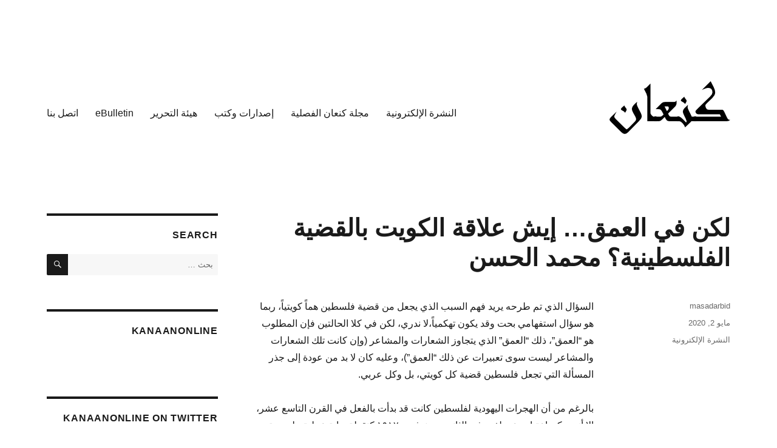

--- FILE ---
content_type: text/html; charset=UTF-8
request_url: https://kanaanonline.org/2020/05/02/%D9%84%D9%83%D9%86-%D9%81%D9%8A-%D8%A7%D9%84%D8%B9%D9%85%D9%82-%D8%A5%D9%8A%D8%B4-%D8%B9%D9%84%D8%A7%D9%82%D8%A9-%D8%A7%D9%84%D9%83%D9%88%D9%8A%D8%AA-%D8%A8%D8%A7%D9%84%D9%82%D8%B6%D9%8A%D8%A9/
body_size: 19146
content:
<!DOCTYPE html>
<html dir="rtl" lang="ar" class="no-js">
<head>
	<meta charset="UTF-8">
	<meta name="viewport" content="width=device-width, initial-scale=1">
	<link rel="profile" href="https://gmpg.org/xfn/11">
		<script>(function(html){html.className = html.className.replace(/\bno-js\b/,'js')})(document.documentElement);</script>
<title>لكن في العمق&#8230; إيش علاقة الكويت بالقضية الفلسطينية؟ محمد الحسن</title>
<meta name='robots' content='max-image-preview:large' />
<link rel='dns-prefetch' href='//stats.wp.com' />
<link rel='preconnect' href='//i0.wp.com' />
<link rel='preconnect' href='//c0.wp.com' />
<link rel="alternate" type="application/rss+xml" title=" &laquo; الخلاصة" href="https://kanaanonline.org/feed/" />
<link rel="alternate" type="application/rss+xml" title=" &laquo; خلاصة التعليقات" href="https://kanaanonline.org/comments/feed/" />
<link rel="alternate" title="oEmbed (JSON)" type="application/json+oembed" href="https://kanaanonline.org/wp-json/oembed/1.0/embed?url=https%3A%2F%2Fkanaanonline.org%2F2020%2F05%2F02%2F%25d9%2584%25d9%2583%25d9%2586-%25d9%2581%25d9%258a-%25d8%25a7%25d9%2584%25d8%25b9%25d9%2585%25d9%2582-%25d8%25a5%25d9%258a%25d8%25b4-%25d8%25b9%25d9%2584%25d8%25a7%25d9%2582%25d8%25a9-%25d8%25a7%25d9%2584%25d9%2583%25d9%2588%25d9%258a%25d8%25aa-%25d8%25a8%25d8%25a7%25d9%2584%25d9%2582%25d8%25b6%25d9%258a%25d8%25a9%2F&#038;lang=ar" />
<link rel="alternate" title="oEmbed (XML)" type="text/xml+oembed" href="https://kanaanonline.org/wp-json/oembed/1.0/embed?url=https%3A%2F%2Fkanaanonline.org%2F2020%2F05%2F02%2F%25d9%2584%25d9%2583%25d9%2586-%25d9%2581%25d9%258a-%25d8%25a7%25d9%2584%25d8%25b9%25d9%2585%25d9%2582-%25d8%25a5%25d9%258a%25d8%25b4-%25d8%25b9%25d9%2584%25d8%25a7%25d9%2582%25d8%25a9-%25d8%25a7%25d9%2584%25d9%2583%25d9%2588%25d9%258a%25d8%25aa-%25d8%25a8%25d8%25a7%25d9%2584%25d9%2582%25d8%25b6%25d9%258a%25d8%25a9%2F&#038;format=xml&#038;lang=ar" />
<style id='wp-img-auto-sizes-contain-inline-css'>
img:is([sizes=auto i],[sizes^="auto," i]){contain-intrinsic-size:3000px 1500px}
/*# sourceURL=wp-img-auto-sizes-contain-inline-css */
</style>
<link rel='stylesheet' id='twentysixteen-jetpack-rtl-css' href='https://kanaanonline.org/wp-content/plugins/jetpack/modules/theme-tools/compat/twentysixteen-rtl.css?ver=15.5-a.3' media='all' />
<style id='wp-emoji-styles-inline-css'>

	img.wp-smiley, img.emoji {
		display: inline !important;
		border: none !important;
		box-shadow: none !important;
		height: 1em !important;
		width: 1em !important;
		margin: 0 0.07em !important;
		vertical-align: -0.1em !important;
		background: none !important;
		padding: 0 !important;
	}
/*# sourceURL=wp-emoji-styles-inline-css */
</style>
<style id='wp-block-library-inline-css'>
:root{--wp-block-synced-color:#7a00df;--wp-block-synced-color--rgb:122,0,223;--wp-bound-block-color:var(--wp-block-synced-color);--wp-editor-canvas-background:#ddd;--wp-admin-theme-color:#007cba;--wp-admin-theme-color--rgb:0,124,186;--wp-admin-theme-color-darker-10:#006ba1;--wp-admin-theme-color-darker-10--rgb:0,107,160.5;--wp-admin-theme-color-darker-20:#005a87;--wp-admin-theme-color-darker-20--rgb:0,90,135;--wp-admin-border-width-focus:2px}@media (min-resolution:192dpi){:root{--wp-admin-border-width-focus:1.5px}}.wp-element-button{cursor:pointer}:root .has-very-light-gray-background-color{background-color:#eee}:root .has-very-dark-gray-background-color{background-color:#313131}:root .has-very-light-gray-color{color:#eee}:root .has-very-dark-gray-color{color:#313131}:root .has-vivid-green-cyan-to-vivid-cyan-blue-gradient-background{background:linear-gradient(135deg,#00d084,#0693e3)}:root .has-purple-crush-gradient-background{background:linear-gradient(135deg,#34e2e4,#4721fb 50%,#ab1dfe)}:root .has-hazy-dawn-gradient-background{background:linear-gradient(135deg,#faaca8,#dad0ec)}:root .has-subdued-olive-gradient-background{background:linear-gradient(135deg,#fafae1,#67a671)}:root .has-atomic-cream-gradient-background{background:linear-gradient(135deg,#fdd79a,#004a59)}:root .has-nightshade-gradient-background{background:linear-gradient(135deg,#330968,#31cdcf)}:root .has-midnight-gradient-background{background:linear-gradient(135deg,#020381,#2874fc)}:root{--wp--preset--font-size--normal:16px;--wp--preset--font-size--huge:42px}.has-regular-font-size{font-size:1em}.has-larger-font-size{font-size:2.625em}.has-normal-font-size{font-size:var(--wp--preset--font-size--normal)}.has-huge-font-size{font-size:var(--wp--preset--font-size--huge)}.has-text-align-center{text-align:center}.has-text-align-left{text-align:left}.has-text-align-right{text-align:right}.has-fit-text{white-space:nowrap!important}#end-resizable-editor-section{display:none}.aligncenter{clear:both}.items-justified-left{justify-content:flex-start}.items-justified-center{justify-content:center}.items-justified-right{justify-content:flex-end}.items-justified-space-between{justify-content:space-between}.screen-reader-text{border:0;clip-path:inset(50%);height:1px;margin:-1px;overflow:hidden;padding:0;position:absolute;width:1px;word-wrap:normal!important}.screen-reader-text:focus{background-color:#ddd;clip-path:none;color:#444;display:block;font-size:1em;height:auto;left:5px;line-height:normal;padding:15px 23px 14px;text-decoration:none;top:5px;width:auto;z-index:100000}html :where(.has-border-color){border-style:solid}html :where([style*=border-top-color]){border-top-style:solid}html :where([style*=border-right-color]){border-right-style:solid}html :where([style*=border-bottom-color]){border-bottom-style:solid}html :where([style*=border-left-color]){border-left-style:solid}html :where([style*=border-width]){border-style:solid}html :where([style*=border-top-width]){border-top-style:solid}html :where([style*=border-right-width]){border-right-style:solid}html :where([style*=border-bottom-width]){border-bottom-style:solid}html :where([style*=border-left-width]){border-left-style:solid}html :where(img[class*=wp-image-]){height:auto;max-width:100%}:where(figure){margin:0 0 1em}html :where(.is-position-sticky){--wp-admin--admin-bar--position-offset:var(--wp-admin--admin-bar--height,0px)}@media screen and (max-width:600px){html :where(.is-position-sticky){--wp-admin--admin-bar--position-offset:0px}}
.has-text-align-justify{text-align:justify;}

/*# sourceURL=wp-block-library-inline-css */
</style><style id='wp-block-paragraph-inline-css'>
.is-small-text{font-size:.875em}.is-regular-text{font-size:1em}.is-large-text{font-size:2.25em}.is-larger-text{font-size:3em}.has-drop-cap:not(:focus):first-letter{float:right;font-size:8.4em;font-style:normal;font-weight:100;line-height:.68;margin:.05em 0 0 .1em;text-transform:uppercase}body.rtl .has-drop-cap:not(:focus):first-letter{float:none;margin-right:.1em}p.has-drop-cap.has-background{overflow:hidden}:root :where(p.has-background){padding:1.25em 2.375em}:where(p.has-text-color:not(.has-link-color)) a{color:inherit}p.has-text-align-left[style*="writing-mode:vertical-lr"],p.has-text-align-right[style*="writing-mode:vertical-rl"]{rotate:180deg}
/*# sourceURL=https://c0.wp.com/c/6.9/wp-includes/blocks/paragraph/style.min.css */
</style>
<style id='global-styles-inline-css'>
:root{--wp--preset--aspect-ratio--square: 1;--wp--preset--aspect-ratio--4-3: 4/3;--wp--preset--aspect-ratio--3-4: 3/4;--wp--preset--aspect-ratio--3-2: 3/2;--wp--preset--aspect-ratio--2-3: 2/3;--wp--preset--aspect-ratio--16-9: 16/9;--wp--preset--aspect-ratio--9-16: 9/16;--wp--preset--color--black: #000000;--wp--preset--color--cyan-bluish-gray: #abb8c3;--wp--preset--color--white: #fff;--wp--preset--color--pale-pink: #f78da7;--wp--preset--color--vivid-red: #cf2e2e;--wp--preset--color--luminous-vivid-orange: #ff6900;--wp--preset--color--luminous-vivid-amber: #fcb900;--wp--preset--color--light-green-cyan: #7bdcb5;--wp--preset--color--vivid-green-cyan: #00d084;--wp--preset--color--pale-cyan-blue: #8ed1fc;--wp--preset--color--vivid-cyan-blue: #0693e3;--wp--preset--color--vivid-purple: #9b51e0;--wp--preset--color--dark-gray: #1a1a1a;--wp--preset--color--medium-gray: #686868;--wp--preset--color--light-gray: #e5e5e5;--wp--preset--color--blue-gray: #4d545c;--wp--preset--color--bright-blue: #007acc;--wp--preset--color--light-blue: #9adffd;--wp--preset--color--dark-brown: #402b30;--wp--preset--color--medium-brown: #774e24;--wp--preset--color--dark-red: #640c1f;--wp--preset--color--bright-red: #ff675f;--wp--preset--color--yellow: #ffef8e;--wp--preset--gradient--vivid-cyan-blue-to-vivid-purple: linear-gradient(135deg,rgb(6,147,227) 0%,rgb(155,81,224) 100%);--wp--preset--gradient--light-green-cyan-to-vivid-green-cyan: linear-gradient(135deg,rgb(122,220,180) 0%,rgb(0,208,130) 100%);--wp--preset--gradient--luminous-vivid-amber-to-luminous-vivid-orange: linear-gradient(135deg,rgb(252,185,0) 0%,rgb(255,105,0) 100%);--wp--preset--gradient--luminous-vivid-orange-to-vivid-red: linear-gradient(135deg,rgb(255,105,0) 0%,rgb(207,46,46) 100%);--wp--preset--gradient--very-light-gray-to-cyan-bluish-gray: linear-gradient(135deg,rgb(238,238,238) 0%,rgb(169,184,195) 100%);--wp--preset--gradient--cool-to-warm-spectrum: linear-gradient(135deg,rgb(74,234,220) 0%,rgb(151,120,209) 20%,rgb(207,42,186) 40%,rgb(238,44,130) 60%,rgb(251,105,98) 80%,rgb(254,248,76) 100%);--wp--preset--gradient--blush-light-purple: linear-gradient(135deg,rgb(255,206,236) 0%,rgb(152,150,240) 100%);--wp--preset--gradient--blush-bordeaux: linear-gradient(135deg,rgb(254,205,165) 0%,rgb(254,45,45) 50%,rgb(107,0,62) 100%);--wp--preset--gradient--luminous-dusk: linear-gradient(135deg,rgb(255,203,112) 0%,rgb(199,81,192) 50%,rgb(65,88,208) 100%);--wp--preset--gradient--pale-ocean: linear-gradient(135deg,rgb(255,245,203) 0%,rgb(182,227,212) 50%,rgb(51,167,181) 100%);--wp--preset--gradient--electric-grass: linear-gradient(135deg,rgb(202,248,128) 0%,rgb(113,206,126) 100%);--wp--preset--gradient--midnight: linear-gradient(135deg,rgb(2,3,129) 0%,rgb(40,116,252) 100%);--wp--preset--font-size--small: 13px;--wp--preset--font-size--medium: 20px;--wp--preset--font-size--large: 36px;--wp--preset--font-size--x-large: 42px;--wp--preset--font-family--albert-sans: 'Albert Sans', sans-serif;--wp--preset--font-family--alegreya: Alegreya, serif;--wp--preset--font-family--arvo: Arvo, serif;--wp--preset--font-family--bodoni-moda: 'Bodoni Moda', serif;--wp--preset--font-family--bricolage-grotesque: 'Bricolage Grotesque', sans-serif;--wp--preset--font-family--cabin: Cabin, sans-serif;--wp--preset--font-family--chivo: Chivo, sans-serif;--wp--preset--font-family--commissioner: Commissioner, sans-serif;--wp--preset--font-family--cormorant: Cormorant, serif;--wp--preset--font-family--courier-prime: 'Courier Prime', monospace;--wp--preset--font-family--crimson-pro: 'Crimson Pro', serif;--wp--preset--font-family--dm-mono: 'DM Mono', monospace;--wp--preset--font-family--dm-sans: 'DM Sans', sans-serif;--wp--preset--font-family--dm-serif-display: 'DM Serif Display', serif;--wp--preset--font-family--domine: Domine, serif;--wp--preset--font-family--eb-garamond: 'EB Garamond', serif;--wp--preset--font-family--epilogue: Epilogue, sans-serif;--wp--preset--font-family--fahkwang: Fahkwang, sans-serif;--wp--preset--font-family--figtree: Figtree, sans-serif;--wp--preset--font-family--fira-sans: 'Fira Sans', sans-serif;--wp--preset--font-family--fjalla-one: 'Fjalla One', sans-serif;--wp--preset--font-family--fraunces: Fraunces, serif;--wp--preset--font-family--gabarito: Gabarito, system-ui;--wp--preset--font-family--ibm-plex-mono: 'IBM Plex Mono', monospace;--wp--preset--font-family--ibm-plex-sans: 'IBM Plex Sans', sans-serif;--wp--preset--font-family--ibarra-real-nova: 'Ibarra Real Nova', serif;--wp--preset--font-family--instrument-serif: 'Instrument Serif', serif;--wp--preset--font-family--inter: Inter, sans-serif;--wp--preset--font-family--josefin-sans: 'Josefin Sans', sans-serif;--wp--preset--font-family--jost: Jost, sans-serif;--wp--preset--font-family--libre-baskerville: 'Libre Baskerville', serif;--wp--preset--font-family--libre-franklin: 'Libre Franklin', sans-serif;--wp--preset--font-family--literata: Literata, serif;--wp--preset--font-family--lora: Lora, serif;--wp--preset--font-family--merriweather: Merriweather, serif;--wp--preset--font-family--montserrat: Montserrat, sans-serif;--wp--preset--font-family--newsreader: Newsreader, serif;--wp--preset--font-family--noto-sans-mono: 'Noto Sans Mono', sans-serif;--wp--preset--font-family--nunito: Nunito, sans-serif;--wp--preset--font-family--open-sans: 'Open Sans', sans-serif;--wp--preset--font-family--overpass: Overpass, sans-serif;--wp--preset--font-family--pt-serif: 'PT Serif', serif;--wp--preset--font-family--petrona: Petrona, serif;--wp--preset--font-family--piazzolla: Piazzolla, serif;--wp--preset--font-family--playfair-display: 'Playfair Display', serif;--wp--preset--font-family--plus-jakarta-sans: 'Plus Jakarta Sans', sans-serif;--wp--preset--font-family--poppins: Poppins, sans-serif;--wp--preset--font-family--raleway: Raleway, sans-serif;--wp--preset--font-family--roboto: Roboto, sans-serif;--wp--preset--font-family--roboto-slab: 'Roboto Slab', serif;--wp--preset--font-family--rubik: Rubik, sans-serif;--wp--preset--font-family--rufina: Rufina, serif;--wp--preset--font-family--sora: Sora, sans-serif;--wp--preset--font-family--source-sans-3: 'Source Sans 3', sans-serif;--wp--preset--font-family--source-serif-4: 'Source Serif 4', serif;--wp--preset--font-family--space-mono: 'Space Mono', monospace;--wp--preset--font-family--syne: Syne, sans-serif;--wp--preset--font-family--texturina: Texturina, serif;--wp--preset--font-family--urbanist: Urbanist, sans-serif;--wp--preset--font-family--work-sans: 'Work Sans', sans-serif;--wp--preset--spacing--20: 0.44rem;--wp--preset--spacing--30: 0.67rem;--wp--preset--spacing--40: 1rem;--wp--preset--spacing--50: 1.5rem;--wp--preset--spacing--60: 2.25rem;--wp--preset--spacing--70: 3.38rem;--wp--preset--spacing--80: 5.06rem;--wp--preset--shadow--natural: 6px 6px 9px rgba(0, 0, 0, 0.2);--wp--preset--shadow--deep: 12px 12px 50px rgba(0, 0, 0, 0.4);--wp--preset--shadow--sharp: 6px 6px 0px rgba(0, 0, 0, 0.2);--wp--preset--shadow--outlined: 6px 6px 0px -3px rgb(255, 255, 255), 6px 6px rgb(0, 0, 0);--wp--preset--shadow--crisp: 6px 6px 0px rgb(0, 0, 0);}:where(.is-layout-flex){gap: 0.5em;}:where(.is-layout-grid){gap: 0.5em;}body .is-layout-flex{display: flex;}.is-layout-flex{flex-wrap: wrap;align-items: center;}.is-layout-flex > :is(*, div){margin: 0;}body .is-layout-grid{display: grid;}.is-layout-grid > :is(*, div){margin: 0;}:where(.wp-block-columns.is-layout-flex){gap: 2em;}:where(.wp-block-columns.is-layout-grid){gap: 2em;}:where(.wp-block-post-template.is-layout-flex){gap: 1.25em;}:where(.wp-block-post-template.is-layout-grid){gap: 1.25em;}.has-black-color{color: var(--wp--preset--color--black) !important;}.has-cyan-bluish-gray-color{color: var(--wp--preset--color--cyan-bluish-gray) !important;}.has-white-color{color: var(--wp--preset--color--white) !important;}.has-pale-pink-color{color: var(--wp--preset--color--pale-pink) !important;}.has-vivid-red-color{color: var(--wp--preset--color--vivid-red) !important;}.has-luminous-vivid-orange-color{color: var(--wp--preset--color--luminous-vivid-orange) !important;}.has-luminous-vivid-amber-color{color: var(--wp--preset--color--luminous-vivid-amber) !important;}.has-light-green-cyan-color{color: var(--wp--preset--color--light-green-cyan) !important;}.has-vivid-green-cyan-color{color: var(--wp--preset--color--vivid-green-cyan) !important;}.has-pale-cyan-blue-color{color: var(--wp--preset--color--pale-cyan-blue) !important;}.has-vivid-cyan-blue-color{color: var(--wp--preset--color--vivid-cyan-blue) !important;}.has-vivid-purple-color{color: var(--wp--preset--color--vivid-purple) !important;}.has-black-background-color{background-color: var(--wp--preset--color--black) !important;}.has-cyan-bluish-gray-background-color{background-color: var(--wp--preset--color--cyan-bluish-gray) !important;}.has-white-background-color{background-color: var(--wp--preset--color--white) !important;}.has-pale-pink-background-color{background-color: var(--wp--preset--color--pale-pink) !important;}.has-vivid-red-background-color{background-color: var(--wp--preset--color--vivid-red) !important;}.has-luminous-vivid-orange-background-color{background-color: var(--wp--preset--color--luminous-vivid-orange) !important;}.has-luminous-vivid-amber-background-color{background-color: var(--wp--preset--color--luminous-vivid-amber) !important;}.has-light-green-cyan-background-color{background-color: var(--wp--preset--color--light-green-cyan) !important;}.has-vivid-green-cyan-background-color{background-color: var(--wp--preset--color--vivid-green-cyan) !important;}.has-pale-cyan-blue-background-color{background-color: var(--wp--preset--color--pale-cyan-blue) !important;}.has-vivid-cyan-blue-background-color{background-color: var(--wp--preset--color--vivid-cyan-blue) !important;}.has-vivid-purple-background-color{background-color: var(--wp--preset--color--vivid-purple) !important;}.has-black-border-color{border-color: var(--wp--preset--color--black) !important;}.has-cyan-bluish-gray-border-color{border-color: var(--wp--preset--color--cyan-bluish-gray) !important;}.has-white-border-color{border-color: var(--wp--preset--color--white) !important;}.has-pale-pink-border-color{border-color: var(--wp--preset--color--pale-pink) !important;}.has-vivid-red-border-color{border-color: var(--wp--preset--color--vivid-red) !important;}.has-luminous-vivid-orange-border-color{border-color: var(--wp--preset--color--luminous-vivid-orange) !important;}.has-luminous-vivid-amber-border-color{border-color: var(--wp--preset--color--luminous-vivid-amber) !important;}.has-light-green-cyan-border-color{border-color: var(--wp--preset--color--light-green-cyan) !important;}.has-vivid-green-cyan-border-color{border-color: var(--wp--preset--color--vivid-green-cyan) !important;}.has-pale-cyan-blue-border-color{border-color: var(--wp--preset--color--pale-cyan-blue) !important;}.has-vivid-cyan-blue-border-color{border-color: var(--wp--preset--color--vivid-cyan-blue) !important;}.has-vivid-purple-border-color{border-color: var(--wp--preset--color--vivid-purple) !important;}.has-vivid-cyan-blue-to-vivid-purple-gradient-background{background: var(--wp--preset--gradient--vivid-cyan-blue-to-vivid-purple) !important;}.has-light-green-cyan-to-vivid-green-cyan-gradient-background{background: var(--wp--preset--gradient--light-green-cyan-to-vivid-green-cyan) !important;}.has-luminous-vivid-amber-to-luminous-vivid-orange-gradient-background{background: var(--wp--preset--gradient--luminous-vivid-amber-to-luminous-vivid-orange) !important;}.has-luminous-vivid-orange-to-vivid-red-gradient-background{background: var(--wp--preset--gradient--luminous-vivid-orange-to-vivid-red) !important;}.has-very-light-gray-to-cyan-bluish-gray-gradient-background{background: var(--wp--preset--gradient--very-light-gray-to-cyan-bluish-gray) !important;}.has-cool-to-warm-spectrum-gradient-background{background: var(--wp--preset--gradient--cool-to-warm-spectrum) !important;}.has-blush-light-purple-gradient-background{background: var(--wp--preset--gradient--blush-light-purple) !important;}.has-blush-bordeaux-gradient-background{background: var(--wp--preset--gradient--blush-bordeaux) !important;}.has-luminous-dusk-gradient-background{background: var(--wp--preset--gradient--luminous-dusk) !important;}.has-pale-ocean-gradient-background{background: var(--wp--preset--gradient--pale-ocean) !important;}.has-electric-grass-gradient-background{background: var(--wp--preset--gradient--electric-grass) !important;}.has-midnight-gradient-background{background: var(--wp--preset--gradient--midnight) !important;}.has-small-font-size{font-size: var(--wp--preset--font-size--small) !important;}.has-medium-font-size{font-size: var(--wp--preset--font-size--medium) !important;}.has-large-font-size{font-size: var(--wp--preset--font-size--large) !important;}.has-x-large-font-size{font-size: var(--wp--preset--font-size--x-large) !important;}.has-albert-sans-font-family{font-family: var(--wp--preset--font-family--albert-sans) !important;}.has-alegreya-font-family{font-family: var(--wp--preset--font-family--alegreya) !important;}.has-arvo-font-family{font-family: var(--wp--preset--font-family--arvo) !important;}.has-bodoni-moda-font-family{font-family: var(--wp--preset--font-family--bodoni-moda) !important;}.has-bricolage-grotesque-font-family{font-family: var(--wp--preset--font-family--bricolage-grotesque) !important;}.has-cabin-font-family{font-family: var(--wp--preset--font-family--cabin) !important;}.has-chivo-font-family{font-family: var(--wp--preset--font-family--chivo) !important;}.has-commissioner-font-family{font-family: var(--wp--preset--font-family--commissioner) !important;}.has-cormorant-font-family{font-family: var(--wp--preset--font-family--cormorant) !important;}.has-courier-prime-font-family{font-family: var(--wp--preset--font-family--courier-prime) !important;}.has-crimson-pro-font-family{font-family: var(--wp--preset--font-family--crimson-pro) !important;}.has-dm-mono-font-family{font-family: var(--wp--preset--font-family--dm-mono) !important;}.has-dm-sans-font-family{font-family: var(--wp--preset--font-family--dm-sans) !important;}.has-dm-serif-display-font-family{font-family: var(--wp--preset--font-family--dm-serif-display) !important;}.has-domine-font-family{font-family: var(--wp--preset--font-family--domine) !important;}.has-eb-garamond-font-family{font-family: var(--wp--preset--font-family--eb-garamond) !important;}.has-epilogue-font-family{font-family: var(--wp--preset--font-family--epilogue) !important;}.has-fahkwang-font-family{font-family: var(--wp--preset--font-family--fahkwang) !important;}.has-figtree-font-family{font-family: var(--wp--preset--font-family--figtree) !important;}.has-fira-sans-font-family{font-family: var(--wp--preset--font-family--fira-sans) !important;}.has-fjalla-one-font-family{font-family: var(--wp--preset--font-family--fjalla-one) !important;}.has-fraunces-font-family{font-family: var(--wp--preset--font-family--fraunces) !important;}.has-gabarito-font-family{font-family: var(--wp--preset--font-family--gabarito) !important;}.has-ibm-plex-mono-font-family{font-family: var(--wp--preset--font-family--ibm-plex-mono) !important;}.has-ibm-plex-sans-font-family{font-family: var(--wp--preset--font-family--ibm-plex-sans) !important;}.has-ibarra-real-nova-font-family{font-family: var(--wp--preset--font-family--ibarra-real-nova) !important;}.has-instrument-serif-font-family{font-family: var(--wp--preset--font-family--instrument-serif) !important;}.has-inter-font-family{font-family: var(--wp--preset--font-family--inter) !important;}.has-josefin-sans-font-family{font-family: var(--wp--preset--font-family--josefin-sans) !important;}.has-jost-font-family{font-family: var(--wp--preset--font-family--jost) !important;}.has-libre-baskerville-font-family{font-family: var(--wp--preset--font-family--libre-baskerville) !important;}.has-libre-franklin-font-family{font-family: var(--wp--preset--font-family--libre-franklin) !important;}.has-literata-font-family{font-family: var(--wp--preset--font-family--literata) !important;}.has-lora-font-family{font-family: var(--wp--preset--font-family--lora) !important;}.has-merriweather-font-family{font-family: var(--wp--preset--font-family--merriweather) !important;}.has-montserrat-font-family{font-family: var(--wp--preset--font-family--montserrat) !important;}.has-newsreader-font-family{font-family: var(--wp--preset--font-family--newsreader) !important;}.has-noto-sans-mono-font-family{font-family: var(--wp--preset--font-family--noto-sans-mono) !important;}.has-nunito-font-family{font-family: var(--wp--preset--font-family--nunito) !important;}.has-open-sans-font-family{font-family: var(--wp--preset--font-family--open-sans) !important;}.has-overpass-font-family{font-family: var(--wp--preset--font-family--overpass) !important;}.has-pt-serif-font-family{font-family: var(--wp--preset--font-family--pt-serif) !important;}.has-petrona-font-family{font-family: var(--wp--preset--font-family--petrona) !important;}.has-piazzolla-font-family{font-family: var(--wp--preset--font-family--piazzolla) !important;}.has-playfair-display-font-family{font-family: var(--wp--preset--font-family--playfair-display) !important;}.has-plus-jakarta-sans-font-family{font-family: var(--wp--preset--font-family--plus-jakarta-sans) !important;}.has-poppins-font-family{font-family: var(--wp--preset--font-family--poppins) !important;}.has-raleway-font-family{font-family: var(--wp--preset--font-family--raleway) !important;}.has-roboto-font-family{font-family: var(--wp--preset--font-family--roboto) !important;}.has-roboto-slab-font-family{font-family: var(--wp--preset--font-family--roboto-slab) !important;}.has-rubik-font-family{font-family: var(--wp--preset--font-family--rubik) !important;}.has-rufina-font-family{font-family: var(--wp--preset--font-family--rufina) !important;}.has-sora-font-family{font-family: var(--wp--preset--font-family--sora) !important;}.has-source-sans-3-font-family{font-family: var(--wp--preset--font-family--source-sans-3) !important;}.has-source-serif-4-font-family{font-family: var(--wp--preset--font-family--source-serif-4) !important;}.has-space-mono-font-family{font-family: var(--wp--preset--font-family--space-mono) !important;}.has-syne-font-family{font-family: var(--wp--preset--font-family--syne) !important;}.has-texturina-font-family{font-family: var(--wp--preset--font-family--texturina) !important;}.has-urbanist-font-family{font-family: var(--wp--preset--font-family--urbanist) !important;}.has-work-sans-font-family{font-family: var(--wp--preset--font-family--work-sans) !important;}
/*# sourceURL=global-styles-inline-css */
</style>

<style id='classic-theme-styles-inline-css'>
/*! This file is auto-generated */
.wp-block-button__link{color:#fff;background-color:#32373c;border-radius:9999px;box-shadow:none;text-decoration:none;padding:calc(.667em + 2px) calc(1.333em + 2px);font-size:1.125em}.wp-block-file__button{background:#32373c;color:#fff;text-decoration:none}
/*# sourceURL=/wp-includes/css/classic-themes.min.css */
</style>
<link rel='stylesheet' id='contact-form-7-css' href='https://kanaanonline.org/wp-content/plugins/contact-form-7/includes/css/styles.css?ver=6.1.4' media='all' />
<link rel='stylesheet' id='contact-form-7-rtl-css' href='https://kanaanonline.org/wp-content/plugins/contact-form-7/includes/css/styles-rtl.css?ver=6.1.4' media='all' />
<link rel='stylesheet' id='twentysixteen-fonts-css' href='https://kanaanonline.org/wp-content/themes/twentysixteen/fonts/merriweather-plus-inconsolata.css?ver=20230328' media='all' />
<link rel='stylesheet' id='genericons-css' href='https://kanaanonline.org/wp-content/plugins/jetpack/_inc/genericons/genericons/genericons.css?ver=3.1' media='all' />
<link rel='stylesheet' id='twentysixteen-style-css' href='https://kanaanonline.org/wp-content/themes/twentysixteen/style.css?ver=20230328' media='all' />
<link rel='stylesheet' id='twentysixteen-block-style-css' href='https://kanaanonline.org/wp-content/themes/twentysixteen/css/blocks.css?ver=20230206' media='all' />
<link rel='stylesheet' id='twentysixteen-wpcom-style-css' href='https://kanaanonline.org/wp-content/themes/twentysixteen/css/style-wpcom.css?ver=20151124' media='all' />
<style id='jetpack_facebook_likebox-inline-css'>
.widget_facebook_likebox {
	overflow: hidden;
}

/*# sourceURL=https://kanaanonline.org/wp-content/plugins/jetpack/modules/widgets/facebook-likebox/style.css */
</style>
<style id='jetpack-global-styles-frontend-style-inline-css'>
:root { --font-headings: unset; --font-base: unset; --font-headings-default: -apple-system,BlinkMacSystemFont,"Segoe UI",Roboto,Oxygen-Sans,Ubuntu,Cantarell,"Helvetica Neue",sans-serif; --font-base-default: -apple-system,BlinkMacSystemFont,"Segoe UI",Roboto,Oxygen-Sans,Ubuntu,Cantarell,"Helvetica Neue",sans-serif;}
/*# sourceURL=jetpack-global-styles-frontend-style-inline-css */
</style>
<script id="jetpack-mu-wpcom-settings-js-before">
var JETPACK_MU_WPCOM_SETTINGS = {"assetsUrl":"https://kanaanonline.org/wp-content/mu-plugins/wpcomsh/jetpack_vendor/automattic/jetpack-mu-wpcom/src/build/"};
//# sourceURL=jetpack-mu-wpcom-settings-js-before
</script>
<link rel="https://api.w.org/" href="https://kanaanonline.org/wp-json/" /><link rel="alternate" title="JSON" type="application/json" href="https://kanaanonline.org/wp-json/wp/v2/posts/37650" /><link rel="EditURI" type="application/rsd+xml" title="RSD" href="https://kanaanonline.org/xmlrpc.php?rsd" />
<link rel="stylesheet" href="https://kanaanonline.org/wp-content/themes/twentysixteen/rtl.css" media="screen" />
<link rel="canonical" href="https://kanaanonline.org/2020/05/02/%d9%84%d9%83%d9%86-%d9%81%d9%8a-%d8%a7%d9%84%d8%b9%d9%85%d9%82-%d8%a5%d9%8a%d8%b4-%d8%b9%d9%84%d8%a7%d9%82%d8%a9-%d8%a7%d9%84%d9%83%d9%88%d9%8a%d8%aa-%d8%a8%d8%a7%d9%84%d9%82%d8%b6%d9%8a%d8%a9/" />
<link rel='shortlink' href='https://wp.me/p9u5VO-9Ng' />
	<style>img#wpstats{display:none}</style>
		<meta name="description" content="السؤال الذي تم طرحه يريد فهم السبب الذي يجعل من قضية فلسطين هماً كويتياً، ربما هو سؤال استفهامي بحت وقد يكون تهكمياً،لا ندري، لكن في كلا الحالتين فإن المطلوب هو &quot;العمق&quot;، ذلك &quot;العمق&quot; الذي يتجاوز الشعارات والمشاعر (وإن كانت تلك الشعارات والمشاعر ليست سوى تعبيرات عن ذلك &quot;العمق&quot;)، وعليه كان لا بد من عودة إلى&hellip;" />
<style id="custom-background-css">
body.custom-background { background-color: #ffffff; }
</style>
	<link rel="amphtml" href="https://kanaanonline.org/2020/05/02/%D9%84%D9%83%D9%86-%D9%81%D9%8A-%D8%A7%D9%84%D8%B9%D9%85%D9%82-%D8%A5%D9%8A%D8%B4-%D8%B9%D9%84%D8%A7%D9%82%D8%A9-%D8%A7%D9%84%D9%83%D9%88%D9%8A%D8%AA-%D8%A8%D8%A7%D9%84%D9%82%D8%B6%D9%8A%D8%A9/amp/">
<!-- Jetpack Open Graph Tags -->
<meta property="og:type" content="article" />
<meta property="og:title" content="لكن في العمق&#8230; إيش علاقة الكويت بالقضية الفلسطينية؟ محمد الحسن" />
<meta property="og:url" content="https://kanaanonline.org/2020/05/02/%d9%84%d9%83%d9%86-%d9%81%d9%8a-%d8%a7%d9%84%d8%b9%d9%85%d9%82-%d8%a5%d9%8a%d8%b4-%d8%b9%d9%84%d8%a7%d9%82%d8%a9-%d8%a7%d9%84%d9%83%d9%88%d9%8a%d8%aa-%d8%a8%d8%a7%d9%84%d9%82%d8%b6%d9%8a%d8%a9/" />
<meta property="og:description" content="السؤال الذي تم طرحه يريد فهم السبب الذي يجعل من قضية فلسطين هماً كويتياً، ربما هو سؤال استفهامي بحت وقد يكون تهكمياً،لا ندري، لكن في كلا الحالتين فإن المطلوب هو &#8220;العمق&#8221;، ذلك &#8220;العم…" />
<meta property="article:published_time" content="2020-05-02T19:06:37+00:00" />
<meta property="article:modified_time" content="2020-05-02T19:06:38+00:00" />
<meta property="og:image" content="https://s0.wp.com/_si/?t=eyJpbWciOiJodHRwczpcL1wvczAud3AuY29tXC9pXC9ibGFuay5qcGciLCJ0eHQiOiIiLCJ0ZW1wbGF0ZSI6ImhpZ2h3YXkiLCJmb250IjoiIiwiYmxvZ19pZCI6MTQwMTU5NjY4fQ.SbhKuKNHhl43T6l471GBS4K8zlDkHPrgRJeu4VG4fysMQ" />
<meta property="og:image:width" content="1200" />
<meta property="og:image:height" content="630" />
<meta property="og:image:alt" content="" />
<meta property="og:locale" content="ar_AR" />
<meta name="twitter:text:title" content="لكن في العمق&#8230; إيش علاقة الكويت بالقضية الفلسطينية؟ محمد الحسن" />
<meta name="twitter:image" content="https://kanaanonline.org/wp-content/uploads/2017/12/kol-logo1.png" />
<meta name="twitter:card" content="summary" />

<!-- End Jetpack Open Graph Tags -->
<style type="text/css" id="custom-colors-css">input[type=text],input[type=email],input[type=url],input[type=password],input[type=search],input[type=tel],input[type=number],textarea{background:#f7f7f7;color:#686868}input[type=text]:focus,input[type=email]:focus,input[type=url]:focus,input[type=password]:focus,input[type=search]:focus,input[type=tel]:focus,input[type=number]:focus,textarea:focus{background-color:#fff;color:#1a1a1a}body{background-color:#fff}.site,.main-navigation ul ul li{background-color:#fff}body #infinite-footer .container{background-color:#fff}body #infinite-footer .container{background-color:rgba(255,255,255,0)}.main-navigation ul ul:after{border-top-color:#fff}.main-navigation ul ul:after{border-bottom-color:#fff}mark,ins,button,button[disabled]:hover,button[disabled]:focus,input[type=button],input[type=button][disabled]:hover,input[type=button][disabled]:focus,input[type=reset],input[type=reset][disabled]:hover,input[type=reset][disabled]:focus,input[type=submit],input[type=submit][disabled]:hover,input[type=submit][disabled]:focus,.menu-toggle.toggled-on,.menu-toggle.toggled-on:hover,.menu-toggle.toggled-on:focus,.pagination .prev,.pagination .next,.pagination .prev:hover,.pagination .prev:focus,.pagination .next:hover,.pagination .next:focus,.pagination .nav-links:before,.pagination .nav-links:after,.widget_calendar tbody a,.widget_calendar tbody a:hover,.widget_calendar tbody a:focus,.page-links a,.page-links a:hover,.page-links a:focus,.site-main #infinite-handle span,.wp-block-button .wp-block-button__link:active,.wp-block-button .wp-block-button__link:focus,.wp-block-button .wp-block-button__link:hover,.is-style-outline>.wp-block-button__link:not(.has-text-color):active,.is-style-outline>.wp-block-button__link:not(.has-text-color):focus,.is-style-outline>.wp-block-button__link:not(.has-text-color):hover{color:#fff}.menu-toggle:hover,.menu-toggle:focus,a,.main-navigation a:hover,.main-navigation a:focus,.dropdown-toggle:hover,.dropdown-toggle:focus,.social-navigation a:hover:before,.social-navigation a:focus:before,.post-navigation a:hover .post-title,.post-navigation a:focus .post-title,.tagcloud a:hover,.tagcloud a:focus,.site-branding .site-title a:hover,.site-branding .site-title a:focus,.entry-title a:hover,.entry-title a:focus,.entry-footer a:hover,.entry-footer a:focus,.comment-metadata a:hover,.comment-metadata a:focus,.pingback .comment-edit-link:hover,.pingback .comment-edit-link:focus,.comment-reply-link,.comment-reply-link:hover,.comment-reply-link:focus,.required,.site-info a:hover,.site-info a:focus,.main-navigation li:hover>a,.main-navigation li.focus>a,.comments-area #respond .comment-form-service a,.widget_flickr #flickr_badge_uber_wrapper a,.widget_flickr #flickr_badge_uber_wrapper a:link,.widget_flickr #flickr_badge_uber_wrapper a:active,.widget_flickr #flickr_badge_uber_wrapper a:visited,.wp_widget_tag_cloud a:hover,.wp_widget_tag_cloud a:focus,body #infinite-footer .blog-info a:hover,body #infinite-footer .blog-info a:focus,body #infinite-footer .blog-info a:hover,body #infinite-footer .blog-info a:focus,body #infinite-footer .blog-credits a:hover,body #infinite-footer .blog-credits a:focus,.is-style-outline>.wp-block-button__link:not(.has-text-color){color:#007acc}mark,ins,button:hover,button:focus,input[type=button]:hover,input[type=button]:focus,input[type=reset]:hover,input[type=reset]:focus,input[type=submit]:hover,input[type=submit]:focus,.pagination .prev:hover,.pagination .prev:focus,.pagination .next:hover,.pagination .next:focus,.widget_calendar tbody a,.page-links a:hover,.page-links a:focus,#infinite-handle span:hover,#infinite-handle span:focus,.wp-block-button .wp-block-button__link{background-color:#007acc}input[type=text]:focus,input[type=email]:focus,input[type=url]:focus,input[type=password]:focus,input[type=search]:focus,textarea:focus,.tagcloud a:hover,.tagcloud a:focus,.menu-toggle:hover,.menu-toggle:focus,.comments-area #respond #comment-form-comment.active,.comments-area #comment-form-share-text-padder.active,.comments-area #respond .comment-form-fields div.comment-form-input.active,.wp_widget_tag_cloud a:hover,.wp_widget_tag_cloud a:focus,.wp-block-button .wp-block-button__link{border-color:#007acc}body,blockquote cite,blockquote small,.main-navigation a,.menu-toggle,.dropdown-toggle,.social-navigation a,.post-navigation a,.widget-title a,.site-branding .site-title a,.entry-title a,.page-links>.page-links-title,.comment-author,.comment-reply-title small a:hover,.comment-reply-title small a:focus{color:#1a1a1a}blockquote,.menu-toggle.toggled-on,.menu-toggle.toggled-on:hover,.menu-toggle.toggled-on:focus,.post-navigation,.post-navigation div+div,.pagination,.widget,.page-header,.page-links a,.comments-title,.comment-reply-title,.wp-block-button .wp-block-button__link:active,.wp-block-button .wp-block-button__link:focus,.wp-block-button .wp-block-button__link:hover,.is-style-outline>.wp-block-button__link:not(.has-text-color):active,.is-style-outline>.wp-block-button__link:not(.has-text-color):focus,.is-style-outline>.wp-block-button__link:not(.has-text-color):hover{border-color:#1a1a1a}button,button[disabled]:hover,button[disabled]:focus,input[type=button],input[type=button][disabled]:hover,input[type=button][disabled]:focus,input[type=reset],input[type=reset][disabled]:hover,input[type=reset][disabled]:focus,input[type=submit],input[type=submit][disabled]:hover,input[type=submit][disabled]:focus,.menu-toggle.toggled-on,.menu-toggle.toggled-on:hover,.menu-toggle.toggled-on:focus,.pagination:before,.pagination:after,.pagination .prev,.pagination .next,.page-links a,.site-main #infinite-handle span,.wp-block-button .wp-block-button__link:active,.wp-block-button .wp-block-button__link:focus,.wp-block-button .wp-block-button__link:hover,.is-style-outline>.wp-block-button__link:not(.has-text-color):active,.is-style-outline>.wp-block-button__link:not(.has-text-color):focus,.is-style-outline>.wp-block-button__link:not(.has-text-color):hover{background-color:#1a1a1a}fieldset,pre,abbr,acronym,table,th,td,input[type=text],input[type=email],input[type=url],input[type=password],input[type=search],textarea,.main-navigation li,.main-navigation .primary-menu,.menu-toggle,.dropdown-toggle:after,.social-navigation a,.image-navigation,.comment-navigation,.tagcloud a,.entry-content,.entry-summary,.page-links a,.page-links>span,.comment-list article,.comment-list .pingback,.comment-list .trackback,.comment-reply-link,.no-comments,.main-navigation ul ul,.main-navigation ul ul li,.comments-area #respond #comment-form-comment,.comments-area #comment-form-share-text-padder,.comments-area #respond .comment-form-fields div.comment-form-input,.comments-area #respond .comment-form-service,.wp_widget_tag_cloud a,body #infinite-footer .container{border-color:#1a1a1a}fieldset,pre,abbr,acronym,table,th,td,input[type=text],input[type=email],input[type=url],input[type=password],input[type=search],textarea,.main-navigation li,.main-navigation .primary-menu,.menu-toggle,.dropdown-toggle:after,.social-navigation a,.image-navigation,.comment-navigation,.tagcloud a,.entry-content,.entry-summary,.page-links a,.page-links>span,.comment-list article,.comment-list .pingback,.comment-list .trackback,.comment-reply-link,.no-comments,.main-navigation ul ul,.main-navigation ul ul li,.comments-area #respond #comment-form-comment,.comments-area #comment-form-share-text-padder,.comments-area #respond .comment-form-fields div.comment-form-input,.comments-area #respond .comment-form-service,.wp_widget_tag_cloud a,body #infinite-footer .container{border-color:rgba(26,26,26,0)}.main-navigation ul ul:before{border-top-color:#1a1a1a}.main-navigation ul ul:before{border-top-color:rgba(26,26,26,0)}.main-navigation ul ul:before{border-bottom-color:#1a1a1a}.main-navigation ul ul:before{border-bottom-color:rgba(26,26,26,0)}hr,code{background-color:#1a1a1a}hr,code{background-color:rgba(26,26,26,0)}blockquote,.post-password-form label,a:hover,a:focus,a:active,.post-navigation .meta-nav,.image-navigation,.comment-navigation,.widget_recent_entries .post-date,.widget_rss .rss-date,.widget_rss cite,.site-description,body:not(.search-results) .entry-summary,.author-bio,.entry-footer,.entry-footer a,.sticky-post,.taxonomy-description,.entry-caption,.comment-metadata,.pingback .edit-link,.comment-metadata a,.pingback .comment-edit-link,.comment-form label,.comment-notes,.comment-awaiting-moderation,.logged-in-as,.form-allowed-tags,.site-info,.site-info a,.wp-caption .wp-caption-text,.gallery-caption,.jp-relatedposts-post-aoverlay:hover .jp-relatedposts-post-title a,.jp-relatedposts-post-aoverlay:focus .jp-relatedposts-post-title a,.comments-area #respond .comment-form-fields label,.comments-area #respond .comment-form-fields label span.required,.comments-area #respond .comment-form-fields label span.nopublish,.comments-area #respond .comment-form-service a:hover,.comments-area #respond .comment-form-service a:focus,.comments-area #respond .comment-form-fields p.comment-form-posting-as,.comments-area #respond .comment-form-fields p.comment-form-log-out,.comments-area #respond #comment-form-identity #comment-form-nascar p,.comments-area #respond #comment-form-subscribe p,.comment-content p.comment-likes span.comment-like-feedback,.widget_flickr #flickr_badge_uber_wrapper a:focus,.widget_flickr #flickr_badge_uber_wrapper a:hover,.top_rated div>p,body #infinite-footer .blog-info a,body #infinite-footer .blog-credits,body #infinite-footer .blog-credits a{color:#686868}#respond.js .comment-form-fields label,#respond.js .comment-form-fields label span.required,#respond.js .comment-form-fields label span.nopublish{color:#686868}.widget_calendar tbody a:hover,.widget_calendar tbody a:focus{background-color:#686868}</style>
<link rel="icon" href="https://s0.wp.com/i/webclip.png" sizes="32x32" />
<link rel="icon" href="https://s0.wp.com/i/webclip.png" sizes="192x192" />
<link rel="apple-touch-icon" href="https://s0.wp.com/i/webclip.png" />
<meta name="msapplication-TileImage" content="https://s0.wp.com/i/webclip.png" />
</head>

<body class="rtl wp-singular post-template-default single single-post postid-37650 single-format-standard custom-background wp-custom-logo wp-embed-responsive wp-theme-twentysixteen custom-colors has-site-logo">
<div id="page" class="site">
	<div class="site-inner">
		<a class="skip-link screen-reader-text" href="#content">
			التجاوز إلى المحتوى		</a>

		<header id="masthead" class="site-header">
			<div class="site-header-main">
				<div class="site-branding">
					<a href="https://kanaanonline.org/" class="site-logo-link" rel="home" itemprop="url"><img width="200" height="93" src="https://i0.wp.com/kanaanonline.org/wp-content/uploads/2017/12/kol-logo1.png?fit=200%2C93&amp;ssl=1" class="site-logo attachment-twentysixteen-logo" alt="" data-size="twentysixteen-logo" itemprop="logo" decoding="async" data-attachment-id="27773" data-permalink="https://kanaanonline.org/kol-logo1-2/" data-orig-file="https://i0.wp.com/kanaanonline.org/wp-content/uploads/2017/12/kol-logo1.png?fit=200%2C93&amp;ssl=1" data-orig-size="200,93" data-comments-opened="1" data-image-meta="{&quot;aperture&quot;:&quot;0&quot;,&quot;credit&quot;:&quot;&quot;,&quot;camera&quot;:&quot;&quot;,&quot;caption&quot;:&quot;&quot;,&quot;created_timestamp&quot;:&quot;0&quot;,&quot;copyright&quot;:&quot;&quot;,&quot;focal_length&quot;:&quot;0&quot;,&quot;iso&quot;:&quot;0&quot;,&quot;shutter_speed&quot;:&quot;0&quot;,&quot;title&quot;:&quot;&quot;,&quot;orientation&quot;:&quot;0&quot;}" data-image-title="kol-logo1" data-image-description="" data-image-caption="" data-medium-file="https://i0.wp.com/kanaanonline.org/wp-content/uploads/2017/12/kol-logo1.png?fit=200%2C93&amp;ssl=1" data-large-file="https://i0.wp.com/kanaanonline.org/wp-content/uploads/2017/12/kol-logo1.png?fit=200%2C93&amp;ssl=1" /></a>
											<p class="site-title"><a href="https://kanaanonline.org/" rel="home"></a></p>
										</div><!-- .site-branding -->

									<button id="menu-toggle" class="menu-toggle">القائمة</button>

					<div id="site-header-menu" class="site-header-menu">
													<nav id="site-navigation" class="main-navigation" aria-label="القائمة الأساسية">
								<div class="menu-menu-%d8%a7%d9%84%d8%b9%d8%b1%d8%a8%d9%8a%d8%a9-container"><ul id="menu-menu-%d8%a7%d9%84%d8%b9%d8%b1%d8%a8%d9%8a%d8%a9" class="primary-menu"><li id="menu-item-27689" class="menu-item menu-item-type-taxonomy menu-item-object-category current-post-ancestor current-menu-parent current-post-parent menu-item-27689"><a href="https://kanaanonline.org/category/%d8%a7%d9%84%d9%86%d8%b4%d8%b1%d8%a9-%d8%a7%d9%84%d8%a5%d9%84%d9%83%d8%aa%d8%b1%d9%88%d9%86%d9%8a%d8%a9/">النشرة الإلكترونية</a></li>
<li id="menu-item-27810" class="menu-item menu-item-type-taxonomy menu-item-object-category menu-item-27810"><a href="https://kanaanonline.org/category/%d9%85%d8%ac%d9%84%d8%a9-%d9%83%d9%86%d8%b9%d8%a7%d9%86-%d8%a7%d9%84%d9%81%d8%b5%d9%84%d9%8a%d8%a9/">مجلة كنعان الفصلية</a></li>
<li id="menu-item-27567" class="menu-item menu-item-type-taxonomy menu-item-object-category menu-item-27567"><a href="https://kanaanonline.org/category/%d8%a5%d8%b5%d8%af%d8%a7%d8%b1%d8%a7%d8%aa-%d9%88%d9%83%d8%aa%d8%a8/">إصدارات وكتب</a></li>
<li id="menu-item-27744" class="menu-item menu-item-type-post_type menu-item-object-page menu-item-27744"><a href="https://kanaanonline.org/%d9%87%d9%8a%d8%a6%d8%a9-%d8%a7%d9%84%d8%aa%d8%ad%d8%b1%d9%8a%d8%b1/">هيئة التحرير</a></li>
<li id="menu-item-28263" class="menu-item menu-item-type-taxonomy menu-item-object-category menu-item-28263"><a href="https://kanaanonline.org/en/category/ebulletin/">eBulletin</a></li>
<li id="menu-item-28258" class="menu-item menu-item-type-post_type menu-item-object-page menu-item-28258"><a href="https://kanaanonline.org/contact-us/">اتصل بنا</a></li>
</ul></div>							</nav><!-- .main-navigation -->
						
											</div><!-- .site-header-menu -->
							</div><!-- .site-header-main -->

					</header><!-- .site-header -->

		<div id="content" class="site-content">

<div id="primary" class="content-area">
	<main id="main" class="site-main">
		
<article id="post-37650" class="post-37650 post type-post status-publish format-standard hentry category-407027963">
	<header class="entry-header">
		<h1 class="entry-title">لكن في العمق&#8230; إيش علاقة الكويت بالقضية الفلسطينية؟ محمد الحسن</h1>	</header><!-- .entry-header -->

	
	
	<div class="entry-content">
		
<p>السؤال الذي تم طرحه يريد فهم السبب الذي يجعل من قضية فلسطين هماً كويتياً، ربما هو سؤال استفهامي بحت وقد يكون تهكمياً،لا ندري، لكن في كلا الحالتين فإن المطلوب هو &#8220;العمق&#8221;، ذلك &#8220;العمق&#8221; الذي يتجاوز الشعارات والمشاعر (وإن كانت تلك الشعارات والمشاعر ليست سوى تعبيرات عن ذلك &#8220;العمق&#8221;)، وعليه كان لا بد من عودة إلى جذر المسألة التي تجعل فلسطين قضية كل كويتي، بل وكل عربي.</p>



<p>بالرغم من أن الهجرات اليهودية لفلسطين كانت قد بدأت بالفعل في القرن التاسع عشر، إلا أنه يمكن اعتبار وعد بلفور في الثاني من نوفمبر ١٩١٧ كنقطة بداية عملية ملموسة لتأسيس الكيان الصهيوني على أرض فلسطين. وهنا نقف عند تاريخ الإعلان، حيث جاء في ظل اشتداد المعارك بين الجيش البريطاني والجيش العثماني المدافع عن فلسطين، حيث سقطت القدس بيد الاحتلال البريطاني في الأسبوع الأول من ديسمبر ١٩١٧. إذن فإن خطوة تأسيس الكيان كانت إحدى إفرازات الهزيمة بوجه الهجمة الاستعمارية التي استهدفت الأقطار العربية (العراق والجزيرة العربية &#8211; بما فيها الحجاز &#8211; وسورية الطبيعية). من جهة أخرى، فإن الكويت كانت في حينه محميةً بريطانية بموجب معاهدة الحماية التي وقعها مبارك الصباح عام ١٨٩٩، تلك المعاهدة التي رفض أمير الكويت محمد الصباح توقيعها بسبب ولائه للدولة العثمانية وسقط صريعاً بسبب رفضه هذا على يد أخيه مبارك في انقلاب ١٨٩٦ (تم قتل محمد الصباح وأخيه جراح الذي يعتبر ولي العهد في هذا الانقلاب). تلك المعاهدة كانت بدورها حلقة في سلسلة طويلة بدأت باحتلال البريطانيين لعدن عام ١٨٣٩ واستمرت حتى إخضاع مسقط وساحل عمان (ما يعرف اليوم بالإمارات العربية المتحدة) والبحرين والكويت وشملت كذلك عربستان تحت حكم الشيخ خزعل. أي أننا فعلياً نتحدث عن هجمة استعمارية بريطانية واحدة على منطقتنا بدأت في عدن وانتهت بفلسطين، مروراً بالكويت، نتج عنها هيمنة بريطانية ستسمر حتى سبعينات القرن العشرين. من هنا نرى أن قضية فلسطين وقضية الكويت (وسورية الطبيعية والعراق والجزيرة العربية واليمن) هي بالأساس قضية واحدة عنوانها الاحتلال والتقسيم وفرض الهيمنة (بريطانية وفرنسية).<br>ما تبع ذلك من فرض الانتداب البريطاني على فلسطين وازدياد حدة الهجرات اليهودية إليها برعاية استعمارية صريحة لا لبس فيها تزامن مع ترسيم لحدود الكيانات السياسية التي نعرفها اليوم، أيضاً طبقاً لخطة واحدة هدفها تأبيد الهيمنة على المنطقة والسيطرة على مقدراتها ومنعها من النهوض، فكل ذلك لم يحدث اعتباطياً ولا عشوائياً، فالكويت تم تحجيمها وسلخ مساحات كبيرة منها لصالح المملكة السعودية، بينما مُنعت الأخيرة من ضم ميناء الحديدة الذي احتلته عام ١٩٣٤، وكانت قبلها قد مُنعت من مهاجمة العراق وسورية الطبيعية (ومعركة السبلة معروفة بين عبد العزيز آل سعود ومقاتلي الإخوان الذين رفضوا التوقف عما أسموه بالجهاد)، بينما بقي جنوب اليمن مقسماً لإمارات ومشيخات وسلطنات عديدة والمملكة المتوكلية في الشمال فقدت عسير ونجران وجيزان. إن المرء ليحتاج درجةً عاليةً من السذاجة وقصر النظر كي لا يرى ترابط كل تلك الأحداث، خاصة وأن اللاعب الرئيسي فيها واحد: البريطانيون (الفرنسيون يأتون بعدهم في الأهمية والتأثير في شرق الوطن العربي).<br>بعد إعلان التقسيم في ٢٩ نوفمبر ١٩٤٧ وإعلان قيام الكيان الصهيوني على أرض فلسطين في ١٤ مايو ١٩٤٨ تم فعلياً تسليم فلسطين للصهاينة ليلعبوا دورين مهمين، الأول هو منع اتصال المشرق العربي بمغربه عن طريق مصر والثاني هو الردع العسكري لأي كيان عربي قد يفكر في الخروج من قيد الهيمنة البريطانية. والذي يتابع الوثائق البريطانية والأمريكية الخاصة بالمفاوضات بين البريطانيين (ولاحقاً الأمريكيين) مع مصر الجمهورية يرى مدى حرص الأخيرة على مسألة الاتصال البري لدرجة رفض أن يكون ذلك الاتصال عبر جسور تربط الأردن والسعودية بمصر والإصرار على انسحاب الصهاينة من النقب لتحقيق ذلك الاتصال. كما إن النكبة (ولاحقاً العدوان الثلاثي في ١٩٥٦ والنكسة في ١٩٦٧) يبين بوضوح الدور العسكري للكيان الصهيوني في ردع وكسر أي تحدٍ عربيٍ لخطط الهيمنة. من هنا نرى بوضوح أن قضية فلسطين هي فعلياً &#8211; وبالملموس &#8211; قضية كل المتضررين من نجاح الهجمة الاستعمارية (وبضمنها الكويت)، فالكيان الصهيوني ليس سوى تركة تلك الهجمة وقاعدتها الجاثمة على صدورنا حتى اليوم (مع تبدل الهيمنة من بريطانية إلى أمريكية عقب الحرب العالمية الثانية).<br>ربما يجدر بنا أن نضيف أن تطلعات الكويتيين في الفترة المذكورة كانت عابرة للقطرية وذات تطلعات وحدوية واضحة. فمثلاً كانت انتفاضة المجلس التشريعي الكويتي عام ١٩٣٨ ترفع مطالباً من بينها الوحدة مع العراق، وقد جوبهت الانتفاضة بقمع واسع سقط على إثره القائدان الشهيدان محمد القطامي ومحمد المنيِّس (اللذان تم صلبهما في ساحة الصفاة في العاصمة الكويتية).<br>لكن لنطرح مرة أخرى ذات السؤال: &#8220;إيش علاقة الكويت بالقضية الفلسطينية؟&#8221;<br>الكويت كباقي أقطار الوطن العربي تعاني من الهيمنة الأمريكية، ولا أدل على ذلك من فسخ العقود التي أبرمتها الكويت مع الصين قبل عامين بأمرٍ أمريكي، فالكويت التي رأت أن لها مصلحة في الاتفاق مع الصين قد مُنعت من تحقيق تلك المصلحة (وليس سراً أن أحد أكبر القواعد العسكرية الأمريكية في منطقتنا هي في عريفجان بالكويت)، وهذا مجرد مثال حديث وإلا فإن الأمثلة على ذلك كثيرة. إن وجود الهيمنة الأجنبية (الأمريكية) في منطقتنا يعيق نهوضها ويقيدها، فحتى التنسيق والتكامل ممنوعان وكلنا يرى الخلافات الحادة بين أقطار الخليج العربي ناهيك عن الخلافات بين الأقطار العربية الأخرى، وللكيان الصهيوني دور كبير في تأمين تلك الهيمنة، فهو في نهاية المطاف ليس سوى قاعدة عسكرية متقدمة لها. هذا الكيان العدواني بطبيعته لا يرى إمكانية للاستمرار دون التوسع على حسابنا كعرب، ولا يرى فينا إلا عدو، فمصر مثلاً التي وقعت معاهدة &#8220;سلام&#8221; معه لم تشفع لها تلك المعاهدة من تآمر الكيان عليها بالتغلغل في إفريقيا وتحريض دول حوض النيل عليها والجميع اليوم يرى التهديد الماثل على حصة مصر من مياه نهر النيل، وهذا على سبيل المثال لا الحصر.<br>يمكننا الغوص إلى &#8220;عمق&#8221; أكبر بكثير لتبيان أنه لا وجود لقضية فلسطينية وأخرى عراقية وسورية وكويتية&#8230; إلخ، بل هي قضية عربية واحدة بدأت منذ القرن التاسع عشر ولاتزال مستمرة إلى يومنا هذا، قضية عنوانها الهيمنة الأجنبية والتجزئة الاستعمارية، وأن نهوضنا كعرب يحتم علينا رؤية الصورة بهذا الشكل حتى وإن لم تكن لنا ميول قومية ووحدوية، فمصيرنا حقيقةً مرتبط، لا يمكن مثلاً بناء صناعات عربية بينما الثروات (رؤوس الأموال) في مكان والقوى العاملة في مكان آخر والسوق مقسمة أصلاً والهيمنة تعيقك من تحقيق مصالحك بالقوة! الوحدة العربية ليست شعاراً، ليست شعوراً نبيلاً من نمط &#8220;ربعٍ تعاونوا ما ذلّوا!&#8221; ولا أحلاماً وردية، بل ضرورة حياة وضرورة نهوض وطريق وحيد لا مفر منه شئنا أم أبينا، ولنا في تجربة الصين عبرة، فقد كان توحيد البلاد والقضاء على الهيمنة الاستعمارية هو الخطوة الأولى في مسيرة طويلة نرى نتائجها اليوم.<br>في العمق، علاقة الكويت &#8211; وكل العرب &#8211; بالقضية الفلسطينية هي علاقة وجود، ففلسطين &#8211; كما قال الشهيد عبد الوهاب الكيالي &#8211; هي الاسم الحركي للأمة العربية، هذا هو العمق!</p>



<p>:::::</p>



<p>موقع الكاتب على فيس بوك</p>



<figure class="wp-block-embed-facebook wp-block-embed is-type-rich is-provider-facebook"><div class="wp-block-embed__wrapper">
<div class="fb-post" data-href="https://www.facebook.com/mohammad.alhasan.520357/posts/666392270829057" data-width="552" style="background-color: #fff; display: inline-block;"></div>
</div></figure>



<p>_________</p>



<p>الآراء الواردة في المقالات تعبر عن رأي أصحابها ومواقفهم ولا تعبر بالضرورة عن رأي الموقع أو محرري نشرة &#8220;كنعان&#8221; الإلكترونية أو تبنيهم لهذه الآراء والمواقف.<strong></strong></p>
	</div><!-- .entry-content -->

	<footer class="entry-footer">
		<span class="byline"><span class="author vcard"><span class="screen-reader-text">الكاتب </span> <a class="url fn n" href="https://kanaanonline.org/author/masadarbid/">masadarbid</a></span></span><span class="posted-on"><span class="screen-reader-text">نُشرت في </span><a href="https://kanaanonline.org/2020/05/02/%d9%84%d9%83%d9%86-%d9%81%d9%8a-%d8%a7%d9%84%d8%b9%d9%85%d9%82-%d8%a5%d9%8a%d8%b4-%d8%b9%d9%84%d8%a7%d9%82%d8%a9-%d8%a7%d9%84%d9%83%d9%88%d9%8a%d8%aa-%d8%a8%d8%a7%d9%84%d9%82%d8%b6%d9%8a%d8%a9/" rel="bookmark"><time class="entry-date published" datetime="2020-05-02T19:06:37+00:00">مايو 2, 2020</time><time class="updated" datetime="2020-05-02T19:06:38+00:00">مايو 2, 2020</time></a></span><span class="cat-links"><span class="screen-reader-text">التصنيفات </span><a href="https://kanaanonline.org/category/%d8%a7%d9%84%d9%86%d8%b4%d8%b1%d8%a9-%d8%a7%d9%84%d8%a5%d9%84%d9%83%d8%aa%d8%b1%d9%88%d9%86%d9%8a%d8%a9/" rel="category tag">النشرة الإلكترونية</a></span>			</footer><!-- .entry-footer -->
</article><!-- #post-37650 -->

	<nav class="navigation post-navigation" aria-label="مقالات">
		<h2 class="screen-reader-text">تصفّح المقالات</h2>
		<div class="nav-links"><div class="nav-previous"><a href="https://kanaanonline.org/2020/05/02/%d8%b5%d8%af%d9%8a%d9%82%d9%8a-%d8%ad%d9%86%d8%a7-%d8%b3%d8%aa%d8%a8%d9%82%d9%89-%d8%ad%d8%a7%d8%b6%d8%b1%d8%a7-%d8%af%d8%a7%d8%a6%d9%85%d8%a7%d8%8c-%d8%b1%d8%b4%d8%a7%d8%af-%d8%a3%d8%a8%d9%88/" rel="prev"><span class="meta-nav" aria-hidden="true">السابق</span> <span class="screen-reader-text">المقالة السابقة:</span> <span class="post-title">صديقي حنا &#8230; ستبقى حاضرا دائما، رشاد أبوشاور</span></a></div><div class="nav-next"><a href="https://kanaanonline.org/2020/05/04/%d9%84%d8%a7-%d9%85%d9%81%d8%b1-%d9%85%d9%86-%d9%84%d8%a8%d9%86%d8%a7%d9%86-%d8%b6%d8%af-%d9%84%d8%a8%d9%86%d8%a7%d9%86%d8%8c-%d8%b9%d8%a7%d8%af%d9%84-%d8%b3%d9%85%d8%a7%d8%b1%d9%87/" rel="next"><span class="meta-nav" aria-hidden="true">التالي</span> <span class="screen-reader-text">المقالة التالية:</span> <span class="post-title">لا مفر من  لبنان ضد لبنان، عادل سماره</span></a></div></div>
	</nav>
	</main><!-- .site-main -->

	
</div><!-- .content-area -->


	<aside id="secondary" class="sidebar widget-area">
		<section id="search-1" class="widget widget_search"><h2 class="widget-title">Search</h2>
<form role="search" method="get" class="search-form" action="https://kanaanonline.org/">
	<label>
		<span class="screen-reader-text">
			البحث عن:		</span>
		<input type="search" class="search-field" placeholder="بحث &hellip;" value="" name="s" />
	</label>
	<button type="submit" class="search-submit"><span class="screen-reader-text">
		بحث	</span></button>
</form>
</section><section id="facebook-likebox-2" class="widget widget_facebook_likebox"><h2 class="widget-title"><a href="https://www.facebook.com/kanaanonline/">Kanaanonline</a></h2>		<div id="fb-root"></div>
		<div class="fb-page" data-href="https://www.facebook.com/kanaanonline/" data-width="340"  data-height="432" data-hide-cover="false" data-show-facepile="true" data-tabs="false" data-hide-cta="false" data-small-header="false">
		<div class="fb-xfbml-parse-ignore"><blockquote cite="https://www.facebook.com/kanaanonline/"><a href="https://www.facebook.com/kanaanonline/">Kanaanonline</a></blockquote></div>
		</div>
		</section><section id="twitter_timeline-2" class="widget widget_twitter_timeline"><h2 class="widget-title">Kanaanonline on Twitter</h2><a class="twitter-timeline" data-width="220" data-height="400" data-theme="light" data-border-color="#e8e8e8" data-lang="AR" data-partner="jetpack" href="https://twitter.com/Kanaanonline" href="https://twitter.com/Kanaanonline">تغريداتي</a></section><section id="archives-2" class="widget widget_archive"><h2 class="widget-title">Kanaan Archives</h2>		<label class="screen-reader-text" for="archives-dropdown-2">Kanaan Archives</label>
		<select id="archives-dropdown-2" name="archive-dropdown">
			
			<option value="">اختر شهر</option>
				<option value='https://kanaanonline.org/2026/01/'> يناير 2026 </option>
	<option value='https://kanaanonline.org/2025/12/'> ديسمبر 2025 </option>
	<option value='https://kanaanonline.org/2025/11/'> نوفمبر 2025 </option>
	<option value='https://kanaanonline.org/2025/10/'> أكتوبر 2025 </option>
	<option value='https://kanaanonline.org/2025/09/'> سبتمبر 2025 </option>
	<option value='https://kanaanonline.org/2025/08/'> أغسطس 2025 </option>
	<option value='https://kanaanonline.org/2025/07/'> يوليو 2025 </option>
	<option value='https://kanaanonline.org/2025/06/'> يونيو 2025 </option>
	<option value='https://kanaanonline.org/2025/05/'> مايو 2025 </option>
	<option value='https://kanaanonline.org/2025/04/'> أبريل 2025 </option>
	<option value='https://kanaanonline.org/2025/03/'> مارس 2025 </option>
	<option value='https://kanaanonline.org/2025/02/'> فبراير 2025 </option>
	<option value='https://kanaanonline.org/2025/01/'> يناير 2025 </option>
	<option value='https://kanaanonline.org/2024/12/'> ديسمبر 2024 </option>
	<option value='https://kanaanonline.org/2024/11/'> نوفمبر 2024 </option>
	<option value='https://kanaanonline.org/2024/10/'> أكتوبر 2024 </option>
	<option value='https://kanaanonline.org/2024/09/'> سبتمبر 2024 </option>
	<option value='https://kanaanonline.org/2024/08/'> أغسطس 2024 </option>
	<option value='https://kanaanonline.org/2024/07/'> يوليو 2024 </option>
	<option value='https://kanaanonline.org/2024/06/'> يونيو 2024 </option>
	<option value='https://kanaanonline.org/2024/05/'> مايو 2024 </option>
	<option value='https://kanaanonline.org/2024/04/'> أبريل 2024 </option>
	<option value='https://kanaanonline.org/2024/03/'> مارس 2024 </option>
	<option value='https://kanaanonline.org/2024/02/'> فبراير 2024 </option>
	<option value='https://kanaanonline.org/2024/01/'> يناير 2024 </option>
	<option value='https://kanaanonline.org/2023/12/'> ديسمبر 2023 </option>
	<option value='https://kanaanonline.org/2023/11/'> نوفمبر 2023 </option>
	<option value='https://kanaanonline.org/2023/10/'> أكتوبر 2023 </option>
	<option value='https://kanaanonline.org/2023/09/'> سبتمبر 2023 </option>
	<option value='https://kanaanonline.org/2023/08/'> أغسطس 2023 </option>
	<option value='https://kanaanonline.org/2023/07/'> يوليو 2023 </option>
	<option value='https://kanaanonline.org/2023/06/'> يونيو 2023 </option>
	<option value='https://kanaanonline.org/2023/05/'> مايو 2023 </option>
	<option value='https://kanaanonline.org/2023/04/'> أبريل 2023 </option>
	<option value='https://kanaanonline.org/2023/03/'> مارس 2023 </option>
	<option value='https://kanaanonline.org/2023/02/'> فبراير 2023 </option>
	<option value='https://kanaanonline.org/2023/01/'> يناير 2023 </option>
	<option value='https://kanaanonline.org/2022/12/'> ديسمبر 2022 </option>
	<option value='https://kanaanonline.org/2022/11/'> نوفمبر 2022 </option>
	<option value='https://kanaanonline.org/2022/10/'> أكتوبر 2022 </option>
	<option value='https://kanaanonline.org/2022/09/'> سبتمبر 2022 </option>
	<option value='https://kanaanonline.org/2022/08/'> أغسطس 2022 </option>
	<option value='https://kanaanonline.org/2022/07/'> يوليو 2022 </option>
	<option value='https://kanaanonline.org/2022/06/'> يونيو 2022 </option>
	<option value='https://kanaanonline.org/2022/05/'> مايو 2022 </option>
	<option value='https://kanaanonline.org/2022/04/'> أبريل 2022 </option>
	<option value='https://kanaanonline.org/2022/03/'> مارس 2022 </option>
	<option value='https://kanaanonline.org/2022/02/'> فبراير 2022 </option>
	<option value='https://kanaanonline.org/2022/01/'> يناير 2022 </option>
	<option value='https://kanaanonline.org/2021/12/'> ديسمبر 2021 </option>
	<option value='https://kanaanonline.org/2021/11/'> نوفمبر 2021 </option>
	<option value='https://kanaanonline.org/2021/10/'> أكتوبر 2021 </option>
	<option value='https://kanaanonline.org/2021/09/'> سبتمبر 2021 </option>
	<option value='https://kanaanonline.org/2021/08/'> أغسطس 2021 </option>
	<option value='https://kanaanonline.org/2021/07/'> يوليو 2021 </option>
	<option value='https://kanaanonline.org/2021/06/'> يونيو 2021 </option>
	<option value='https://kanaanonline.org/2021/05/'> مايو 2021 </option>
	<option value='https://kanaanonline.org/2021/04/'> أبريل 2021 </option>
	<option value='https://kanaanonline.org/2021/03/'> مارس 2021 </option>
	<option value='https://kanaanonline.org/2021/02/'> فبراير 2021 </option>
	<option value='https://kanaanonline.org/2021/01/'> يناير 2021 </option>
	<option value='https://kanaanonline.org/2020/12/'> ديسمبر 2020 </option>
	<option value='https://kanaanonline.org/2020/11/'> نوفمبر 2020 </option>
	<option value='https://kanaanonline.org/2020/10/'> أكتوبر 2020 </option>
	<option value='https://kanaanonline.org/2020/09/'> سبتمبر 2020 </option>
	<option value='https://kanaanonline.org/2020/08/'> أغسطس 2020 </option>
	<option value='https://kanaanonline.org/2020/07/'> يوليو 2020 </option>
	<option value='https://kanaanonline.org/2020/06/'> يونيو 2020 </option>
	<option value='https://kanaanonline.org/2020/05/'> مايو 2020 </option>
	<option value='https://kanaanonline.org/2020/04/'> أبريل 2020 </option>
	<option value='https://kanaanonline.org/2020/03/'> مارس 2020 </option>
	<option value='https://kanaanonline.org/2020/02/'> فبراير 2020 </option>
	<option value='https://kanaanonline.org/2020/01/'> يناير 2020 </option>
	<option value='https://kanaanonline.org/2019/12/'> ديسمبر 2019 </option>
	<option value='https://kanaanonline.org/2019/11/'> نوفمبر 2019 </option>
	<option value='https://kanaanonline.org/2019/10/'> أكتوبر 2019 </option>
	<option value='https://kanaanonline.org/2019/09/'> سبتمبر 2019 </option>
	<option value='https://kanaanonline.org/2019/08/'> أغسطس 2019 </option>
	<option value='https://kanaanonline.org/2019/07/'> يوليو 2019 </option>
	<option value='https://kanaanonline.org/2019/06/'> يونيو 2019 </option>
	<option value='https://kanaanonline.org/2019/05/'> مايو 2019 </option>
	<option value='https://kanaanonline.org/2019/04/'> أبريل 2019 </option>
	<option value='https://kanaanonline.org/2019/03/'> مارس 2019 </option>
	<option value='https://kanaanonline.org/2019/02/'> فبراير 2019 </option>
	<option value='https://kanaanonline.org/2019/01/'> يناير 2019 </option>
	<option value='https://kanaanonline.org/2018/12/'> ديسمبر 2018 </option>
	<option value='https://kanaanonline.org/2018/11/'> نوفمبر 2018 </option>
	<option value='https://kanaanonline.org/2018/10/'> أكتوبر 2018 </option>
	<option value='https://kanaanonline.org/2018/09/'> سبتمبر 2018 </option>
	<option value='https://kanaanonline.org/2018/08/'> أغسطس 2018 </option>
	<option value='https://kanaanonline.org/2018/07/'> يوليو 2018 </option>
	<option value='https://kanaanonline.org/2018/06/'> يونيو 2018 </option>
	<option value='https://kanaanonline.org/2018/05/'> مايو 2018 </option>
	<option value='https://kanaanonline.org/2018/04/'> أبريل 2018 </option>
	<option value='https://kanaanonline.org/2018/03/'> مارس 2018 </option>
	<option value='https://kanaanonline.org/2018/02/'> فبراير 2018 </option>
	<option value='https://kanaanonline.org/2018/01/'> يناير 2018 </option>
	<option value='https://kanaanonline.org/2017/12/'> ديسمبر 2017 </option>
	<option value='https://kanaanonline.org/2017/11/'> نوفمبر 2017 </option>
	<option value='https://kanaanonline.org/2017/10/'> أكتوبر 2017 </option>
	<option value='https://kanaanonline.org/2017/09/'> سبتمبر 2017 </option>
	<option value='https://kanaanonline.org/2017/08/'> أغسطس 2017 </option>
	<option value='https://kanaanonline.org/2017/07/'> يوليو 2017 </option>
	<option value='https://kanaanonline.org/2017/06/'> يونيو 2017 </option>
	<option value='https://kanaanonline.org/2017/05/'> مايو 2017 </option>
	<option value='https://kanaanonline.org/2017/04/'> أبريل 2017 </option>
	<option value='https://kanaanonline.org/2017/03/'> مارس 2017 </option>
	<option value='https://kanaanonline.org/2017/02/'> فبراير 2017 </option>
	<option value='https://kanaanonline.org/2017/01/'> يناير 2017 </option>
	<option value='https://kanaanonline.org/2016/12/'> ديسمبر 2016 </option>
	<option value='https://kanaanonline.org/2016/11/'> نوفمبر 2016 </option>
	<option value='https://kanaanonline.org/2016/10/'> أكتوبر 2016 </option>
	<option value='https://kanaanonline.org/2016/09/'> سبتمبر 2016 </option>
	<option value='https://kanaanonline.org/2016/08/'> أغسطس 2016 </option>
	<option value='https://kanaanonline.org/2016/07/'> يوليو 2016 </option>
	<option value='https://kanaanonline.org/2016/06/'> يونيو 2016 </option>
	<option value='https://kanaanonline.org/2016/05/'> مايو 2016 </option>
	<option value='https://kanaanonline.org/2016/04/'> أبريل 2016 </option>
	<option value='https://kanaanonline.org/2016/03/'> مارس 2016 </option>
	<option value='https://kanaanonline.org/2016/02/'> فبراير 2016 </option>
	<option value='https://kanaanonline.org/2016/01/'> يناير 2016 </option>
	<option value='https://kanaanonline.org/2015/12/'> ديسمبر 2015 </option>
	<option value='https://kanaanonline.org/2015/11/'> نوفمبر 2015 </option>
	<option value='https://kanaanonline.org/2015/10/'> أكتوبر 2015 </option>
	<option value='https://kanaanonline.org/2015/09/'> سبتمبر 2015 </option>
	<option value='https://kanaanonline.org/2015/08/'> أغسطس 2015 </option>
	<option value='https://kanaanonline.org/2015/07/'> يوليو 2015 </option>
	<option value='https://kanaanonline.org/2015/06/'> يونيو 2015 </option>
	<option value='https://kanaanonline.org/2015/05/'> مايو 2015 </option>
	<option value='https://kanaanonline.org/2015/04/'> أبريل 2015 </option>
	<option value='https://kanaanonline.org/2015/03/'> مارس 2015 </option>
	<option value='https://kanaanonline.org/2015/02/'> فبراير 2015 </option>
	<option value='https://kanaanonline.org/2015/01/'> يناير 2015 </option>
	<option value='https://kanaanonline.org/2014/12/'> ديسمبر 2014 </option>
	<option value='https://kanaanonline.org/2014/11/'> نوفمبر 2014 </option>
	<option value='https://kanaanonline.org/2014/10/'> أكتوبر 2014 </option>
	<option value='https://kanaanonline.org/2014/09/'> سبتمبر 2014 </option>
	<option value='https://kanaanonline.org/2014/08/'> أغسطس 2014 </option>
	<option value='https://kanaanonline.org/2014/07/'> يوليو 2014 </option>
	<option value='https://kanaanonline.org/2014/06/'> يونيو 2014 </option>
	<option value='https://kanaanonline.org/2014/05/'> مايو 2014 </option>
	<option value='https://kanaanonline.org/2014/04/'> أبريل 2014 </option>
	<option value='https://kanaanonline.org/2014/03/'> مارس 2014 </option>
	<option value='https://kanaanonline.org/2014/02/'> فبراير 2014 </option>
	<option value='https://kanaanonline.org/2014/01/'> يناير 2014 </option>
	<option value='https://kanaanonline.org/2013/12/'> ديسمبر 2013 </option>
	<option value='https://kanaanonline.org/2013/11/'> نوفمبر 2013 </option>
	<option value='https://kanaanonline.org/2013/10/'> أكتوبر 2013 </option>
	<option value='https://kanaanonline.org/2013/09/'> سبتمبر 2013 </option>
	<option value='https://kanaanonline.org/2013/08/'> أغسطس 2013 </option>
	<option value='https://kanaanonline.org/2013/07/'> يوليو 2013 </option>
	<option value='https://kanaanonline.org/2013/06/'> يونيو 2013 </option>
	<option value='https://kanaanonline.org/2013/05/'> مايو 2013 </option>
	<option value='https://kanaanonline.org/2013/04/'> أبريل 2013 </option>
	<option value='https://kanaanonline.org/2013/03/'> مارس 2013 </option>
	<option value='https://kanaanonline.org/2013/02/'> فبراير 2013 </option>
	<option value='https://kanaanonline.org/2013/01/'> يناير 2013 </option>
	<option value='https://kanaanonline.org/2012/12/'> ديسمبر 2012 </option>
	<option value='https://kanaanonline.org/2012/11/'> نوفمبر 2012 </option>
	<option value='https://kanaanonline.org/2012/10/'> أكتوبر 2012 </option>
	<option value='https://kanaanonline.org/2012/09/'> سبتمبر 2012 </option>
	<option value='https://kanaanonline.org/2012/08/'> أغسطس 2012 </option>
	<option value='https://kanaanonline.org/2012/07/'> يوليو 2012 </option>
	<option value='https://kanaanonline.org/2012/06/'> يونيو 2012 </option>
	<option value='https://kanaanonline.org/2012/05/'> مايو 2012 </option>
	<option value='https://kanaanonline.org/2012/04/'> أبريل 2012 </option>
	<option value='https://kanaanonline.org/2012/03/'> مارس 2012 </option>
	<option value='https://kanaanonline.org/2012/02/'> فبراير 2012 </option>
	<option value='https://kanaanonline.org/2012/01/'> يناير 2012 </option>
	<option value='https://kanaanonline.org/2011/12/'> ديسمبر 2011 </option>
	<option value='https://kanaanonline.org/2011/11/'> نوفمبر 2011 </option>
	<option value='https://kanaanonline.org/2011/10/'> أكتوبر 2011 </option>
	<option value='https://kanaanonline.org/2011/09/'> سبتمبر 2011 </option>
	<option value='https://kanaanonline.org/2011/08/'> أغسطس 2011 </option>
	<option value='https://kanaanonline.org/2011/07/'> يوليو 2011 </option>
	<option value='https://kanaanonline.org/2011/06/'> يونيو 2011 </option>
	<option value='https://kanaanonline.org/2011/05/'> مايو 2011 </option>
	<option value='https://kanaanonline.org/2011/04/'> أبريل 2011 </option>
	<option value='https://kanaanonline.org/2011/03/'> مارس 2011 </option>
	<option value='https://kanaanonline.org/2011/02/'> فبراير 2011 </option>
	<option value='https://kanaanonline.org/2011/01/'> يناير 2011 </option>
	<option value='https://kanaanonline.org/2010/12/'> ديسمبر 2010 </option>
	<option value='https://kanaanonline.org/2010/11/'> نوفمبر 2010 </option>
	<option value='https://kanaanonline.org/2010/10/'> أكتوبر 2010 </option>
	<option value='https://kanaanonline.org/2010/09/'> سبتمبر 2010 </option>
	<option value='https://kanaanonline.org/2010/08/'> أغسطس 2010 </option>
	<option value='https://kanaanonline.org/2010/07/'> يوليو 2010 </option>
	<option value='https://kanaanonline.org/2010/06/'> يونيو 2010 </option>
	<option value='https://kanaanonline.org/2010/05/'> مايو 2010 </option>
	<option value='https://kanaanonline.org/2010/04/'> أبريل 2010 </option>
	<option value='https://kanaanonline.org/2010/03/'> مارس 2010 </option>
	<option value='https://kanaanonline.org/2010/02/'> فبراير 2010 </option>
	<option value='https://kanaanonline.org/2010/01/'> يناير 2010 </option>
	<option value='https://kanaanonline.org/2009/12/'> ديسمبر 2009 </option>
	<option value='https://kanaanonline.org/2009/11/'> نوفمبر 2009 </option>
	<option value='https://kanaanonline.org/2009/10/'> أكتوبر 2009 </option>
	<option value='https://kanaanonline.org/2009/09/'> سبتمبر 2009 </option>
	<option value='https://kanaanonline.org/2009/08/'> أغسطس 2009 </option>
	<option value='https://kanaanonline.org/2009/07/'> يوليو 2009 </option>
	<option value='https://kanaanonline.org/2009/06/'> يونيو 2009 </option>
	<option value='https://kanaanonline.org/2009/05/'> مايو 2009 </option>
	<option value='https://kanaanonline.org/2009/04/'> أبريل 2009 </option>
	<option value='https://kanaanonline.org/2009/03/'> مارس 2009 </option>
	<option value='https://kanaanonline.org/2009/02/'> فبراير 2009 </option>
	<option value='https://kanaanonline.org/2009/01/'> يناير 2009 </option>
	<option value='https://kanaanonline.org/2008/12/'> ديسمبر 2008 </option>
	<option value='https://kanaanonline.org/2008/10/'> أكتوبر 2008 </option>
	<option value='https://kanaanonline.org/2008/07/'> يوليو 2008 </option>
	<option value='https://kanaanonline.org/2007/10/'> أكتوبر 2007 </option>

		</select>

			<script>
( ( dropdownId ) => {
	const dropdown = document.getElementById( dropdownId );
	function onSelectChange() {
		setTimeout( () => {
			if ( 'escape' === dropdown.dataset.lastkey ) {
				return;
			}
			if ( dropdown.value ) {
				document.location.href = dropdown.value;
			}
		}, 250 );
	}
	function onKeyUp( event ) {
		if ( 'Escape' === event.key ) {
			dropdown.dataset.lastkey = 'escape';
		} else {
			delete dropdown.dataset.lastkey;
		}
	}
	function onClick() {
		delete dropdown.dataset.lastkey;
	}
	dropdown.addEventListener( 'keyup', onKeyUp );
	dropdown.addEventListener( 'click', onClick );
	dropdown.addEventListener( 'change', onSelectChange );
})( "archives-dropdown-2" );

//# sourceURL=WP_Widget_Archives%3A%3Awidget
</script>
</section>	</aside><!-- .sidebar .widget-area -->

		</div><!-- .site-content -->

		<footer id="colophon" class="site-footer">
							<nav class="main-navigation" aria-label="القائمة الأساسية في التذييل">
					<div class="menu-menu-%d8%a7%d9%84%d8%b9%d8%b1%d8%a8%d9%8a%d8%a9-container"><ul id="menu-menu-%d8%a7%d9%84%d8%b9%d8%b1%d8%a8%d9%8a%d8%a9-1" class="primary-menu"><li class="menu-item menu-item-type-taxonomy menu-item-object-category current-post-ancestor current-menu-parent current-post-parent menu-item-27689"><a href="https://kanaanonline.org/category/%d8%a7%d9%84%d9%86%d8%b4%d8%b1%d8%a9-%d8%a7%d9%84%d8%a5%d9%84%d9%83%d8%aa%d8%b1%d9%88%d9%86%d9%8a%d8%a9/">النشرة الإلكترونية</a></li>
<li class="menu-item menu-item-type-taxonomy menu-item-object-category menu-item-27810"><a href="https://kanaanonline.org/category/%d9%85%d8%ac%d9%84%d8%a9-%d9%83%d9%86%d8%b9%d8%a7%d9%86-%d8%a7%d9%84%d9%81%d8%b5%d9%84%d9%8a%d8%a9/">مجلة كنعان الفصلية</a></li>
<li class="menu-item menu-item-type-taxonomy menu-item-object-category menu-item-27567"><a href="https://kanaanonline.org/category/%d8%a5%d8%b5%d8%af%d8%a7%d8%b1%d8%a7%d8%aa-%d9%88%d9%83%d8%aa%d8%a8/">إصدارات وكتب</a></li>
<li class="menu-item menu-item-type-post_type menu-item-object-page menu-item-27744"><a href="https://kanaanonline.org/%d9%87%d9%8a%d8%a6%d8%a9-%d8%a7%d9%84%d8%aa%d8%ad%d8%b1%d9%8a%d8%b1/">هيئة التحرير</a></li>
<li class="menu-item menu-item-type-taxonomy menu-item-object-category menu-item-28263"><a href="https://kanaanonline.org/en/category/ebulletin/">eBulletin</a></li>
<li class="menu-item menu-item-type-post_type menu-item-object-page menu-item-28258"><a href="https://kanaanonline.org/contact-us/">اتصل بنا</a></li>
</ul></div>				</nav><!-- .main-navigation -->
			
			
			<div class="site-info">
								<span class="site-title"><a href="https://kanaanonline.org/" rel="home"></a></span>
								
			</div><!-- .site-info -->
		</footer><!-- .site-footer -->
	</div><!-- .site-inner -->
</div><!-- .site -->

<!--  -->
<script type="speculationrules">
{"prefetch":[{"source":"document","where":{"and":[{"href_matches":"/*"},{"not":{"href_matches":["/wp-*.php","/wp-admin/*","/wp-content/uploads/*","/wp-content/*","/wp-content/plugins/*","/wp-content/themes/twentysixteen/*","/*\\?(.+)"]}},{"not":{"selector_matches":"a[rel~=\"nofollow\"]"}},{"not":{"selector_matches":".no-prefetch, .no-prefetch a"}}]},"eagerness":"conservative"}]}
</script>
<meta id="bilmur" property="bilmur:data" content="" data-customproperties="{&quot;woo_active&quot;:&quot;0&quot;,&quot;logged_in&quot;:&quot;0&quot;,&quot;wptheme&quot;:&quot;twentysixteen&quot;,&quot;wptheme_is_block&quot;:&quot;0&quot;}" data-provider="wordpress.com" data-service="atomic"  data-site-tz="Etc/GMT-0" >
<script defer src="https://s0.wp.com/wp-content/js/bilmur.min.js?m=202604"></script>
<script src="https://c0.wp.com/c/6.9/wp-includes/js/dist/hooks.min.js" id="wp-hooks-js"></script>
<script src="https://c0.wp.com/c/6.9/wp-includes/js/dist/i18n.min.js" id="wp-i18n-js"></script>
<script id="wp-i18n-js-after">
wp.i18n.setLocaleData( { 'text direction\u0004ltr': [ 'rtl' ] } );
//# sourceURL=wp-i18n-js-after
</script>
<script src="https://kanaanonline.org/wp-content/plugins/contact-form-7/includes/swv/js/index.js?ver=6.1.4" id="swv-js"></script>
<script id="contact-form-7-js-before">
var wpcf7 = {
    "api": {
        "root": "https:\/\/kanaanonline.org\/wp-json\/",
        "namespace": "contact-form-7\/v1"
    },
    "cached": 1
};
//# sourceURL=contact-form-7-js-before
</script>
<script src="https://kanaanonline.org/wp-content/plugins/contact-form-7/includes/js/index.js?ver=6.1.4" id="contact-form-7-js"></script>
<script id="pll_cookie_script-js-after">
(function() {
				var expirationDate = new Date();
				expirationDate.setTime( expirationDate.getTime() + 31536000 * 1000 );
				document.cookie = "pll_language=ar; expires=" + expirationDate.toUTCString() + "; path=/; secure; SameSite=Lax";
			}());

//# sourceURL=pll_cookie_script-js-after
</script>
<script src="https://kanaanonline.org/wp-content/themes/twentysixteen/js/skip-link-focus-fix.js?ver=20170530" id="twentysixteen-skip-link-focus-fix-js"></script>
<script id="twentysixteen-script-js-extra">
var screenReaderText = {"expand":"\u062a\u0648\u0633\u064a\u0639 \u0627\u0644\u0642\u0627\u0626\u0645\u0629 \u0627\u0644\u0641\u0631\u0639\u064a\u0629","collapse":"\u0637\u064a \u0627\u0644\u0642\u0627\u0626\u0645\u0629 \u0627\u0644\u0641\u0631\u0639\u064a\u0629"};
//# sourceURL=twentysixteen-script-js-extra
</script>
<script src="https://kanaanonline.org/wp-content/themes/twentysixteen/js/functions.js?ver=20220209" id="twentysixteen-script-js"></script>
<script id="jetpack-facebook-embed-js-extra">
var jpfbembed = {"appid":"249643311490","locale":"en_US"};
//# sourceURL=jetpack-facebook-embed-js-extra
</script>
<script src="https://kanaanonline.org/wp-content/plugins/jetpack/_inc/build/facebook-embed.min.js?ver=15.5-a.3" id="jetpack-facebook-embed-js"></script>
<script id="jetpack-stats-js-before">
_stq = window._stq || [];
_stq.push([ "view", {"v":"ext","blog":"140159668","post":"37650","tz":"0","srv":"kanaanonline.org","hp":"atomic","ac":"2","amp":"0","j":"1:15.5-a.3"} ]);
_stq.push([ "clickTrackerInit", "140159668", "37650" ]);
//# sourceURL=jetpack-stats-js-before
</script>
<script src="https://stats.wp.com/e-202604.js" id="jetpack-stats-js" defer data-wp-strategy="defer"></script>
<script src="https://kanaanonline.org/wp-content/plugins/jetpack/_inc/build/twitter-timeline.min.js?ver=4.0.0" id="jetpack-twitter-timeline-js"></script>
<script id="wp-emoji-settings" type="application/json">
{"baseUrl":"https://s.w.org/images/core/emoji/17.0.2/72x72/","ext":".png","svgUrl":"https://s.w.org/images/core/emoji/17.0.2/svg/","svgExt":".svg","source":{"concatemoji":"https://kanaanonline.org/wp-includes/js/wp-emoji-release.min.js?ver=6.9"}}
</script>
<script type="module">
/*! This file is auto-generated */
const a=JSON.parse(document.getElementById("wp-emoji-settings").textContent),o=(window._wpemojiSettings=a,"wpEmojiSettingsSupports"),s=["flag","emoji"];function i(e){try{var t={supportTests:e,timestamp:(new Date).valueOf()};sessionStorage.setItem(o,JSON.stringify(t))}catch(e){}}function c(e,t,n){e.clearRect(0,0,e.canvas.width,e.canvas.height),e.fillText(t,0,0);t=new Uint32Array(e.getImageData(0,0,e.canvas.width,e.canvas.height).data);e.clearRect(0,0,e.canvas.width,e.canvas.height),e.fillText(n,0,0);const a=new Uint32Array(e.getImageData(0,0,e.canvas.width,e.canvas.height).data);return t.every((e,t)=>e===a[t])}function p(e,t){e.clearRect(0,0,e.canvas.width,e.canvas.height),e.fillText(t,0,0);var n=e.getImageData(16,16,1,1);for(let e=0;e<n.data.length;e++)if(0!==n.data[e])return!1;return!0}function u(e,t,n,a){switch(t){case"flag":return n(e,"\ud83c\udff3\ufe0f\u200d\u26a7\ufe0f","\ud83c\udff3\ufe0f\u200b\u26a7\ufe0f")?!1:!n(e,"\ud83c\udde8\ud83c\uddf6","\ud83c\udde8\u200b\ud83c\uddf6")&&!n(e,"\ud83c\udff4\udb40\udc67\udb40\udc62\udb40\udc65\udb40\udc6e\udb40\udc67\udb40\udc7f","\ud83c\udff4\u200b\udb40\udc67\u200b\udb40\udc62\u200b\udb40\udc65\u200b\udb40\udc6e\u200b\udb40\udc67\u200b\udb40\udc7f");case"emoji":return!a(e,"\ud83e\u1fac8")}return!1}function f(e,t,n,a){let r;const o=(r="undefined"!=typeof WorkerGlobalScope&&self instanceof WorkerGlobalScope?new OffscreenCanvas(300,150):document.createElement("canvas")).getContext("2d",{willReadFrequently:!0}),s=(o.textBaseline="top",o.font="600 32px Arial",{});return e.forEach(e=>{s[e]=t(o,e,n,a)}),s}function r(e){var t=document.createElement("script");t.src=e,t.defer=!0,document.head.appendChild(t)}a.supports={everything:!0,everythingExceptFlag:!0},new Promise(t=>{let n=function(){try{var e=JSON.parse(sessionStorage.getItem(o));if("object"==typeof e&&"number"==typeof e.timestamp&&(new Date).valueOf()<e.timestamp+604800&&"object"==typeof e.supportTests)return e.supportTests}catch(e){}return null}();if(!n){if("undefined"!=typeof Worker&&"undefined"!=typeof OffscreenCanvas&&"undefined"!=typeof URL&&URL.createObjectURL&&"undefined"!=typeof Blob)try{var e="postMessage("+f.toString()+"("+[JSON.stringify(s),u.toString(),c.toString(),p.toString()].join(",")+"));",a=new Blob([e],{type:"text/javascript"});const r=new Worker(URL.createObjectURL(a),{name:"wpTestEmojiSupports"});return void(r.onmessage=e=>{i(n=e.data),r.terminate(),t(n)})}catch(e){}i(n=f(s,u,c,p))}t(n)}).then(e=>{for(const n in e)a.supports[n]=e[n],a.supports.everything=a.supports.everything&&a.supports[n],"flag"!==n&&(a.supports.everythingExceptFlag=a.supports.everythingExceptFlag&&a.supports[n]);var t;a.supports.everythingExceptFlag=a.supports.everythingExceptFlag&&!a.supports.flag,a.supports.everything||((t=a.source||{}).concatemoji?r(t.concatemoji):t.wpemoji&&t.twemoji&&(r(t.twemoji),r(t.wpemoji)))});
//# sourceURL=https://kanaanonline.org/wp-includes/js/wp-emoji-loader.min.js
</script>
</body>
</html>
